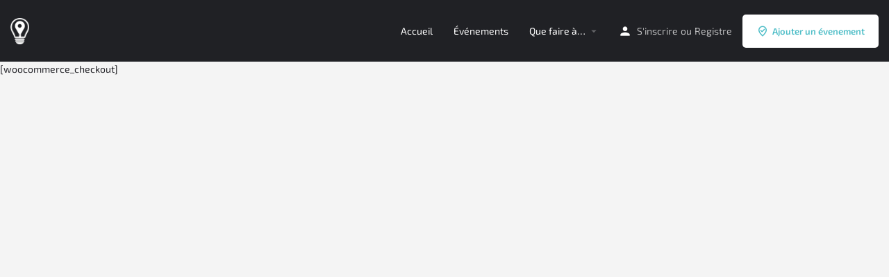

--- FILE ---
content_type: text/html; charset=UTF-8
request_url: https://idsortie.fr/checkout-2/
body_size: 10832
content:
<!DOCTYPE html>
<html lang="fr-FR">
<head>
	<meta charset="UTF-8" />
	<meta name="viewport" content="width=device-width, initial-scale=1.0" />
	<link rel="pingback" href="https://idsortie.fr/xmlrpc.php">

	<title>Checkout &#8211; iDsortie</title>
<meta name='robots' content='max-image-preview:large' />
<link rel='dns-prefetch' href='//www.googletagmanager.com' />
<link rel='dns-prefetch' href='//maps.googleapis.com' />
<link rel='dns-prefetch' href='//cdnjs.cloudflare.com' />
<link rel='dns-prefetch' href='//fonts.googleapis.com' />
<link rel="alternate" type="application/rss+xml" title="iDsortie &raquo; Flux" href="https://idsortie.fr/feed/" />
<link rel="alternate" type="application/rss+xml" title="iDsortie &raquo; Flux des commentaires" href="https://idsortie.fr/comments/feed/" />
<link rel="alternate" title="oEmbed (JSON)" type="application/json+oembed" href="https://idsortie.fr/wp-json/oembed/1.0/embed?url=https%3A%2F%2Fidsortie.fr%2Fcheckout-2%2F" />
<link rel="alternate" title="oEmbed (XML)" type="text/xml+oembed" href="https://idsortie.fr/wp-json/oembed/1.0/embed?url=https%3A%2F%2Fidsortie.fr%2Fcheckout-2%2F&#038;format=xml" />
<style id='wp-img-auto-sizes-contain-inline-css' type='text/css'>
img:is([sizes=auto i],[sizes^="auto," i]){contain-intrinsic-size:3000px 1500px}
/*# sourceURL=wp-img-auto-sizes-contain-inline-css */
</style>
<link rel='preload stylesheet' as='style' onload="this.onload=null;this.rel='stylesheet'" id='wp-block-library-css' href='https://idsortie.fr/wp-includes/css/dist/block-library/style.css?ver=6.9' type='text/css' media='all' />
<style id='global-styles-inline-css' type='text/css'>
:root{--wp--preset--aspect-ratio--square: 1;--wp--preset--aspect-ratio--4-3: 4/3;--wp--preset--aspect-ratio--3-4: 3/4;--wp--preset--aspect-ratio--3-2: 3/2;--wp--preset--aspect-ratio--2-3: 2/3;--wp--preset--aspect-ratio--16-9: 16/9;--wp--preset--aspect-ratio--9-16: 9/16;--wp--preset--color--black: #000000;--wp--preset--color--cyan-bluish-gray: #abb8c3;--wp--preset--color--white: #ffffff;--wp--preset--color--pale-pink: #f78da7;--wp--preset--color--vivid-red: #cf2e2e;--wp--preset--color--luminous-vivid-orange: #ff6900;--wp--preset--color--luminous-vivid-amber: #fcb900;--wp--preset--color--light-green-cyan: #7bdcb5;--wp--preset--color--vivid-green-cyan: #00d084;--wp--preset--color--pale-cyan-blue: #8ed1fc;--wp--preset--color--vivid-cyan-blue: #0693e3;--wp--preset--color--vivid-purple: #9b51e0;--wp--preset--gradient--vivid-cyan-blue-to-vivid-purple: linear-gradient(135deg,rgb(6,147,227) 0%,rgb(155,81,224) 100%);--wp--preset--gradient--light-green-cyan-to-vivid-green-cyan: linear-gradient(135deg,rgb(122,220,180) 0%,rgb(0,208,130) 100%);--wp--preset--gradient--luminous-vivid-amber-to-luminous-vivid-orange: linear-gradient(135deg,rgb(252,185,0) 0%,rgb(255,105,0) 100%);--wp--preset--gradient--luminous-vivid-orange-to-vivid-red: linear-gradient(135deg,rgb(255,105,0) 0%,rgb(207,46,46) 100%);--wp--preset--gradient--very-light-gray-to-cyan-bluish-gray: linear-gradient(135deg,rgb(238,238,238) 0%,rgb(169,184,195) 100%);--wp--preset--gradient--cool-to-warm-spectrum: linear-gradient(135deg,rgb(74,234,220) 0%,rgb(151,120,209) 20%,rgb(207,42,186) 40%,rgb(238,44,130) 60%,rgb(251,105,98) 80%,rgb(254,248,76) 100%);--wp--preset--gradient--blush-light-purple: linear-gradient(135deg,rgb(255,206,236) 0%,rgb(152,150,240) 100%);--wp--preset--gradient--blush-bordeaux: linear-gradient(135deg,rgb(254,205,165) 0%,rgb(254,45,45) 50%,rgb(107,0,62) 100%);--wp--preset--gradient--luminous-dusk: linear-gradient(135deg,rgb(255,203,112) 0%,rgb(199,81,192) 50%,rgb(65,88,208) 100%);--wp--preset--gradient--pale-ocean: linear-gradient(135deg,rgb(255,245,203) 0%,rgb(182,227,212) 50%,rgb(51,167,181) 100%);--wp--preset--gradient--electric-grass: linear-gradient(135deg,rgb(202,248,128) 0%,rgb(113,206,126) 100%);--wp--preset--gradient--midnight: linear-gradient(135deg,rgb(2,3,129) 0%,rgb(40,116,252) 100%);--wp--preset--font-size--small: 13px;--wp--preset--font-size--medium: 20px;--wp--preset--font-size--large: 36px;--wp--preset--font-size--x-large: 42px;--wp--preset--spacing--20: 0.44rem;--wp--preset--spacing--30: 0.67rem;--wp--preset--spacing--40: 1rem;--wp--preset--spacing--50: 1.5rem;--wp--preset--spacing--60: 2.25rem;--wp--preset--spacing--70: 3.38rem;--wp--preset--spacing--80: 5.06rem;--wp--preset--shadow--natural: 6px 6px 9px rgba(0, 0, 0, 0.2);--wp--preset--shadow--deep: 12px 12px 50px rgba(0, 0, 0, 0.4);--wp--preset--shadow--sharp: 6px 6px 0px rgba(0, 0, 0, 0.2);--wp--preset--shadow--outlined: 6px 6px 0px -3px rgb(255, 255, 255), 6px 6px rgb(0, 0, 0);--wp--preset--shadow--crisp: 6px 6px 0px rgb(0, 0, 0);}:where(.is-layout-flex){gap: 0.5em;}:where(.is-layout-grid){gap: 0.5em;}body .is-layout-flex{display: flex;}.is-layout-flex{flex-wrap: wrap;align-items: center;}.is-layout-flex > :is(*, div){margin: 0;}body .is-layout-grid{display: grid;}.is-layout-grid > :is(*, div){margin: 0;}:where(.wp-block-columns.is-layout-flex){gap: 2em;}:where(.wp-block-columns.is-layout-grid){gap: 2em;}:where(.wp-block-post-template.is-layout-flex){gap: 1.25em;}:where(.wp-block-post-template.is-layout-grid){gap: 1.25em;}.has-black-color{color: var(--wp--preset--color--black) !important;}.has-cyan-bluish-gray-color{color: var(--wp--preset--color--cyan-bluish-gray) !important;}.has-white-color{color: var(--wp--preset--color--white) !important;}.has-pale-pink-color{color: var(--wp--preset--color--pale-pink) !important;}.has-vivid-red-color{color: var(--wp--preset--color--vivid-red) !important;}.has-luminous-vivid-orange-color{color: var(--wp--preset--color--luminous-vivid-orange) !important;}.has-luminous-vivid-amber-color{color: var(--wp--preset--color--luminous-vivid-amber) !important;}.has-light-green-cyan-color{color: var(--wp--preset--color--light-green-cyan) !important;}.has-vivid-green-cyan-color{color: var(--wp--preset--color--vivid-green-cyan) !important;}.has-pale-cyan-blue-color{color: var(--wp--preset--color--pale-cyan-blue) !important;}.has-vivid-cyan-blue-color{color: var(--wp--preset--color--vivid-cyan-blue) !important;}.has-vivid-purple-color{color: var(--wp--preset--color--vivid-purple) !important;}.has-black-background-color{background-color: var(--wp--preset--color--black) !important;}.has-cyan-bluish-gray-background-color{background-color: var(--wp--preset--color--cyan-bluish-gray) !important;}.has-white-background-color{background-color: var(--wp--preset--color--white) !important;}.has-pale-pink-background-color{background-color: var(--wp--preset--color--pale-pink) !important;}.has-vivid-red-background-color{background-color: var(--wp--preset--color--vivid-red) !important;}.has-luminous-vivid-orange-background-color{background-color: var(--wp--preset--color--luminous-vivid-orange) !important;}.has-luminous-vivid-amber-background-color{background-color: var(--wp--preset--color--luminous-vivid-amber) !important;}.has-light-green-cyan-background-color{background-color: var(--wp--preset--color--light-green-cyan) !important;}.has-vivid-green-cyan-background-color{background-color: var(--wp--preset--color--vivid-green-cyan) !important;}.has-pale-cyan-blue-background-color{background-color: var(--wp--preset--color--pale-cyan-blue) !important;}.has-vivid-cyan-blue-background-color{background-color: var(--wp--preset--color--vivid-cyan-blue) !important;}.has-vivid-purple-background-color{background-color: var(--wp--preset--color--vivid-purple) !important;}.has-black-border-color{border-color: var(--wp--preset--color--black) !important;}.has-cyan-bluish-gray-border-color{border-color: var(--wp--preset--color--cyan-bluish-gray) !important;}.has-white-border-color{border-color: var(--wp--preset--color--white) !important;}.has-pale-pink-border-color{border-color: var(--wp--preset--color--pale-pink) !important;}.has-vivid-red-border-color{border-color: var(--wp--preset--color--vivid-red) !important;}.has-luminous-vivid-orange-border-color{border-color: var(--wp--preset--color--luminous-vivid-orange) !important;}.has-luminous-vivid-amber-border-color{border-color: var(--wp--preset--color--luminous-vivid-amber) !important;}.has-light-green-cyan-border-color{border-color: var(--wp--preset--color--light-green-cyan) !important;}.has-vivid-green-cyan-border-color{border-color: var(--wp--preset--color--vivid-green-cyan) !important;}.has-pale-cyan-blue-border-color{border-color: var(--wp--preset--color--pale-cyan-blue) !important;}.has-vivid-cyan-blue-border-color{border-color: var(--wp--preset--color--vivid-cyan-blue) !important;}.has-vivid-purple-border-color{border-color: var(--wp--preset--color--vivid-purple) !important;}.has-vivid-cyan-blue-to-vivid-purple-gradient-background{background: var(--wp--preset--gradient--vivid-cyan-blue-to-vivid-purple) !important;}.has-light-green-cyan-to-vivid-green-cyan-gradient-background{background: var(--wp--preset--gradient--light-green-cyan-to-vivid-green-cyan) !important;}.has-luminous-vivid-amber-to-luminous-vivid-orange-gradient-background{background: var(--wp--preset--gradient--luminous-vivid-amber-to-luminous-vivid-orange) !important;}.has-luminous-vivid-orange-to-vivid-red-gradient-background{background: var(--wp--preset--gradient--luminous-vivid-orange-to-vivid-red) !important;}.has-very-light-gray-to-cyan-bluish-gray-gradient-background{background: var(--wp--preset--gradient--very-light-gray-to-cyan-bluish-gray) !important;}.has-cool-to-warm-spectrum-gradient-background{background: var(--wp--preset--gradient--cool-to-warm-spectrum) !important;}.has-blush-light-purple-gradient-background{background: var(--wp--preset--gradient--blush-light-purple) !important;}.has-blush-bordeaux-gradient-background{background: var(--wp--preset--gradient--blush-bordeaux) !important;}.has-luminous-dusk-gradient-background{background: var(--wp--preset--gradient--luminous-dusk) !important;}.has-pale-ocean-gradient-background{background: var(--wp--preset--gradient--pale-ocean) !important;}.has-electric-grass-gradient-background{background: var(--wp--preset--gradient--electric-grass) !important;}.has-midnight-gradient-background{background: var(--wp--preset--gradient--midnight) !important;}.has-small-font-size{font-size: var(--wp--preset--font-size--small) !important;}.has-medium-font-size{font-size: var(--wp--preset--font-size--medium) !important;}.has-large-font-size{font-size: var(--wp--preset--font-size--large) !important;}.has-x-large-font-size{font-size: var(--wp--preset--font-size--x-large) !important;}
/*# sourceURL=global-styles-inline-css */
</style>
<style id='core-block-supports-inline-css' type='text/css'>
/**
 * Core styles: block-supports
 */

/*# sourceURL=core-block-supports-inline-css */
</style>

<style id='classic-theme-styles-inline-css' type='text/css'>
/**
 * These rules are needed for backwards compatibility.
 * They should match the button element rules in the base theme.json file.
 */
.wp-block-button__link {
	color: #ffffff;
	background-color: #32373c;
	border-radius: 9999px; /* 100% causes an oval, but any explicit but really high value retains the pill shape. */

	/* This needs a low specificity so it won't override the rules from the button element if defined in theme.json. */
	box-shadow: none;
	text-decoration: none;

	/* The extra 2px are added to size solids the same as the outline versions.*/
	padding: calc(0.667em + 2px) calc(1.333em + 2px);

	font-size: 1.125em;
}

.wp-block-file__button {
	background: #32373c;
	color: #ffffff;
	text-decoration: none;
}

/*# sourceURL=/wp-includes/css/classic-themes.css */
</style>
<link rel='stylesheet' id='elementor-frontend-css' href='https://idsortie.fr/wp-content/plugins/elementor/assets/css/frontend.css?ver=3.30.0' type='text/css' media='all' />
<link rel='stylesheet' id='elementor-post-7-css' href='https://idsortie.fr/wp-content/uploads/elementor/css/post-7.css?ver=1768995048' type='text/css' media='all' />
<link rel='stylesheet' id='elementor-pro-css' href='https://idsortie.fr/wp-content/plugins/elementor-pro/assets/css/frontend.css?ver=3.24.2' type='text/css' media='all' />
<link rel='stylesheet' id='font-awesome-5-all-css' href='https://idsortie.fr/wp-content/plugins/elementor/assets/lib/font-awesome/css/all.css?ver=3.30.0' type='text/css' media='all' />
<link rel='stylesheet' id='font-awesome-4-shim-css' href='https://idsortie.fr/wp-content/plugins/elementor/assets/lib/font-awesome/css/v4-shims.css?ver=3.30.0' type='text/css' media='all' />
<link rel='stylesheet' id='ml-elementor-toolkit-pro-general-css' href='https://idsortie.fr/wp-content/plugins/ml-elementor-toolkit-pro/assets/css/general.css?ver=1.9.1' type='text/css' media='all' />
<link rel='stylesheet' id='mylisting-google-maps-css' href='https://idsortie.fr/wp-content/themes/my-listing/assets/dist/maps/google-maps/google-maps.css?ver=2.11.5' type='text/css' media='all' />
<link rel='stylesheet' id='mylisting-icons-css' href='https://idsortie.fr/wp-content/themes/my-listing/assets/dist/icons.css?ver=2.11.5' type='text/css' media='all' />
<link rel='stylesheet' id='mylisting-material-icons-css' href='https://fonts.googleapis.com/icon?family=Material+Icons&#038;display=swap&#038;ver=6.9' type='text/css' media='all' />
<link rel='stylesheet' id='mylisting-select2-css' href='https://idsortie.fr/wp-content/themes/my-listing/assets/vendor/select2/select2.css?ver=4.0.13' type='text/css' media='all' />
<link rel='stylesheet' id='mylisting-vendor-css' href='https://idsortie.fr/wp-content/themes/my-listing/assets/dist/vendor.css?ver=2.11.5' type='text/css' media='all' />
<link rel='stylesheet' id='mylisting-frontend-css' href='https://idsortie.fr/wp-content/themes/my-listing/assets/dist/frontend.css?ver=2.11.5' type='text/css' media='all' />
<link rel='stylesheet' id='ml-max-w-1200-css' href='https://idsortie.fr/wp-content/themes/my-listing/assets/dist/max-width-1200.css?ver=2.11.5' type='text/css' media='(max-width: 1200px)' />
<link rel='stylesheet' id='ml-max-w-992-css' href='https://idsortie.fr/wp-content/themes/my-listing/assets/dist/max-width-992.css?ver=2.11.5' type='text/css' media='(max-width: 992px)' />
<link rel='stylesheet' id='ml-max-w-768-css' href='https://idsortie.fr/wp-content/themes/my-listing/assets/dist/max-width-768.css?ver=2.11.5' type='text/css' media='(max-width: 768px)' />
<link rel='stylesheet' id='ml-max-w-600-css' href='https://idsortie.fr/wp-content/themes/my-listing/assets/dist/max-width-600.css?ver=2.11.5' type='text/css' media='(max-width: 600px)' />
<link rel='stylesheet' id='ml-max-w-480-css' href='https://idsortie.fr/wp-content/themes/my-listing/assets/dist/max-width-480.css?ver=2.11.5' type='text/css' media='(max-width: 480px)' />
<link rel='stylesheet' id='ml-max-w-320-css' href='https://idsortie.fr/wp-content/themes/my-listing/assets/dist/max-width-320.css?ver=2.11.5' type='text/css' media='(max-width: 320px)' />
<link rel='stylesheet' id='ml-min-w-993-css' href='https://idsortie.fr/wp-content/themes/my-listing/assets/dist/min-width-993.css?ver=2.11.5' type='text/css' media='(min-width: 993px)' />
<link rel='stylesheet' id='ml-min-w-1201-css' href='https://idsortie.fr/wp-content/themes/my-listing/assets/dist/min-width-1201.css?ver=2.11.5' type='text/css' media='(min-width: 1201px)' />
<link rel='stylesheet' id='wc-general-style-css' href='https://idsortie.fr/wp-content/themes/my-listing/assets/dist/wc-general-style.css?ver=2.11.5' type='text/css' media='all' />
<link rel='stylesheet' id='theme-styles-default-css' href='https://idsortie.fr/wp-content/themes/my-listing/style.css?ver=6.9' type='text/css' media='all' />
<style id='theme-styles-default-inline-css' type='text/css'>
:root{}
/*# sourceURL=theme-styles-default-inline-css */
</style>
<link rel='stylesheet' id='child-style-css' href='https://idsortie.fr/wp-content/themes/my-listing-child/style.css?ver=6.9' type='text/css' media='all' />
<link rel='stylesheet' id='mylisting-dynamic-styles-css' href='https://idsortie.fr/wp-content/uploads/mylisting-dynamic-styles.css?ver=1725523880' type='text/css' media='all' />
<link rel='stylesheet' id='elementor-gf-local-exo2-css' href='https://idsortie.fr/wp-content/uploads/elementor/google-fonts/css/exo2.css?ver=1751815743' type='text/css' media='all' />
<link rel='stylesheet' id='elementor-gf-local-robotoslab-css' href='https://idsortie.fr/wp-content/uploads/elementor/google-fonts/css/robotoslab.css?ver=1751815752' type='text/css' media='all' />
<link rel='stylesheet' id='elementor-gf-local-roboto-css' href='https://idsortie.fr/wp-content/uploads/elementor/google-fonts/css/roboto.css?ver=1751815775' type='text/css' media='all' />
<script type="text/javascript" src="https://idsortie.fr/wp-includes/js/jquery/jquery.js?ver=3.7.1" id="jquery-core-js"></script>
<script type="text/javascript" src="https://idsortie.fr/wp-includes/js/jquery/jquery-migrate.js?ver=3.4.1" id="jquery-migrate-js"></script>
<script type="text/javascript" id="dlm-public-js-extra">
/* <![CDATA[ */
var dlmVars = {"logStatus":"enabled","jsErrorLogging":{"status":"","url":"https://idsortie.fr/wp-admin/admin-ajax.php","nonce":"c6f86ce8c5","action":"log_js_errors"}};
//# sourceURL=dlm-public-js-extra
/* ]]> */
</script>
<script type="text/javascript" src="https://idsortie.fr/wp-content/plugins/debug-log-manager/assets/js/public.js?ver=2.3.6" id="dlm-public-js"></script>
<script type="text/javascript" src="https://idsortie.fr/wp-content/plugins/elementor/assets/lib/font-awesome/js/v4-shims.js?ver=3.30.0" id="font-awesome-4-shim-js"></script>

<!-- Extrait de code de la balise Google (gtag.js) ajouté par Site Kit -->

<!-- Extrait Google Analytics ajouté par Site Kit -->
<script type="text/javascript" src="https://www.googletagmanager.com/gtag/js?id=GT-PBCTSHJF" id="google_gtagjs-js" async></script>
<script type="text/javascript" id="google_gtagjs-js-after">
/* <![CDATA[ */
window.dataLayer = window.dataLayer || [];function gtag(){dataLayer.push(arguments);}
gtag("set","linker",{"domains":["idsortie.fr"]});
gtag("js", new Date());
gtag("set", "developer_id.dZTNiMT", true);
gtag("config", "GT-PBCTSHJF");
//# sourceURL=google_gtagjs-js-after
/* ]]> */
</script>

<!-- Extrait de code de la balise Google de fin (gtag.js) ajouté par Site Kit -->
<link rel="https://api.w.org/" href="https://idsortie.fr/wp-json/" /><link rel="alternate" title="JSON" type="application/json" href="https://idsortie.fr/wp-json/wp/v2/pages/188" /><link rel="EditURI" type="application/rsd+xml" title="RSD" href="https://idsortie.fr/xmlrpc.php?rsd" />
<meta name="generator" content="WordPress 6.9" />
<link rel="canonical" href="https://idsortie.fr/checkout-2/" />
<link rel='shortlink' href='https://idsortie.fr/?p=188' />
    <style>
        .event-cover-image-full {
            width: 100vw;
            height: 180px !important;
            object-fit: cover;
            display: block;
        }
    </style>
    <meta name="generator" content="Site Kit by Google 1.156.0" /><script type="text/javascript">var MyListing = {"Helpers":{},"Handlers":{},"MapConfig":{"ClusterSize":35,"AccessToken":"AIzaSyBJtLPKF6G06gPkx5Ax1ff8Ms35qE1jHTw","Language":"default","TypeRestrictions":"address","CountryRestrictions":[],"CustomSkins":{}}};</script><script type="text/javascript">var CASE27 = {"ajax_url":"https:\/\/idsortie.fr\/wp-admin\/admin-ajax.php","login_url":"https:\/\/idsortie.fr\/my-account-2\/","register_url":"https:\/\/idsortie.fr\/my-account-2\/?register","mylisting_ajax_url":"\/?mylisting-ajax=1","theme_folder":"https:\/\/idsortie.fr\/wp-content\/themes\/my-listing","theme_version":"2.11.5","env":"production","ajax_nonce":"9f91eea80e","l10n":{"selectOption":"S\u00e9lectionner une option","errorLoading":"Les r\u00e9sultats n'ont pas pu \u00eatre charg\u00e9s.","removeAllItems":"Supprimer tous les articles","loadingMore":"Chargement d'autres r\u00e9sultats..","noResults":"Aucun r\u00e9sultat trouv\u00e9","searching":"Recherche..","datepicker":{"format":"DD MMMM, YY","timeFormat":"h:mm A","dateTimeFormat":"DD MMMM, YY, h:mm A","timePicker24Hour":false,"firstDay":1,"applyLabel":"Appliquer","cancelLabel":"Annuler","customRangeLabel":"Gamme personnalis\u00e9e","daysOfWeek":["Su","Mo","Tu","Nous","Th","Fr","Sa"],"monthNames":["Janvier","F\u00e9vrier","Mars","Avril","Mai","Juin","Juillet","Ao\u00fbt","Septembre","Octobre","Novembre","D\u00e9cembre"]},"irreversible_action":"Il s'agit d'une action irr\u00e9versible. Poursuivre quand m\u00eame ?","delete_listing_confirm":"\u00cates-vous s\u00fbr de vouloir supprimer cette annonce ?","copied_to_clipboard":"Copi\u00e9 !","nearby_listings_location_required":"Saisissez un lieu pour trouver des annonces \u00e0 proximit\u00e9.","nearby_listings_retrieving_location":"R\u00e9cup\u00e9ration de l'emplacement...","nearby_listings_searching":"Recherche d'annonces \u00e0 proximit\u00e9...","geolocation_failed":"Vous devez activer la localisation pour utiliser cette fonction.","something_went_wrong":"Quelque chose n'a pas fonctionn\u00e9.","all_in_category":"Tout dans \"%s\"","invalid_file_type":"Type de fichier non valide. Types accept\u00e9s :","file_limit_exceeded":"Vous avez d\u00e9pass\u00e9 la limite de t\u00e9l\u00e9chargement de fichiers (%d).","file_size_limit":"Cette pi\u00e8ce jointe (%s) d\u00e9passe la taille limite de t\u00e9l\u00e9chargement (%d)."},"woocommerce":[],"map_provider":"google-maps","google_btn_local":"fr_FR","caption1":"false","caption2":"false","recaptcha_type":"v2","recaptcha_key":"","js_field_html_img":"<div class=\"uploaded-file uploaded-image review-gallery-image job-manager-uploaded-file\">\t<span class=\"uploaded-file-preview\">\t\t\t\t\t<span class=\"job-manager-uploaded-file-preview\">\t\t\t\t<img alt=\"Fichier t\u00e9l\u00e9charg\u00e9\" src=\"\">\t\t\t<\/span>\t\t\t\t<a href=\"#\" class=\"remove-uploaded-file review-gallery-image-remove job-manager-remove-uploaded-file\"><i class=\"mi delete\"><\/i><\/a>\t<\/span>\t<input type=\"hidden\" class=\"input-text\" name=\"\" value=\"b64:\"><\/div>","js_field_html":"<div class=\"uploaded-file  review-gallery-image job-manager-uploaded-file\">\t<span class=\"uploaded-file-preview\">\t\t\t\t\t<span class=\"job-manager-uploaded-file-name\">\t\t\t\t<i class=\"mi insert_drive_file uploaded-file-icon\"><\/i>\t\t\t\t<code><\/code>\t\t\t<\/span>\t\t\t\t<a href=\"#\" class=\"remove-uploaded-file review-gallery-image-remove job-manager-remove-uploaded-file\"><i class=\"mi delete\"><\/i><\/a>\t<\/span>\t<input type=\"hidden\" class=\"input-text\" name=\"\" value=\"b64:\"><\/div>"};</script><meta name="generator" content="Elementor 3.30.0; features: e_font_icon_svg, additional_custom_breakpoints, e_element_cache; settings: css_print_method-external, google_font-enabled, font_display-swap">
<style type="text/css">.recentcomments a{display:inline !important;padding:0 !important;margin:0 !important;}</style>			<style>
				.e-con.e-parent:nth-of-type(n+4):not(.e-lazyloaded):not(.e-no-lazyload),
				.e-con.e-parent:nth-of-type(n+4):not(.e-lazyloaded):not(.e-no-lazyload) * {
					background-image: none !important;
				}
				@media screen and (max-height: 1024px) {
					.e-con.e-parent:nth-of-type(n+3):not(.e-lazyloaded):not(.e-no-lazyload),
					.e-con.e-parent:nth-of-type(n+3):not(.e-lazyloaded):not(.e-no-lazyload) * {
						background-image: none !important;
					}
				}
				@media screen and (max-height: 640px) {
					.e-con.e-parent:nth-of-type(n+2):not(.e-lazyloaded):not(.e-no-lazyload),
					.e-con.e-parent:nth-of-type(n+2):not(.e-lazyloaded):not(.e-no-lazyload) * {
						background-image: none !important;
					}
				}
			</style>
			<link rel="icon" href="https://idsortie.fr/wp-content/uploads/2024/09/cropped-favicon-idsortie-32x32.png" sizes="32x32" />
<link rel="icon" href="https://idsortie.fr/wp-content/uploads/2024/09/cropped-favicon-idsortie-192x192.png" sizes="192x192" />
<link rel="apple-touch-icon" href="https://idsortie.fr/wp-content/uploads/2024/09/cropped-favicon-idsortie-180x180.png" />
<meta name="msapplication-TileImage" content="https://idsortie.fr/wp-content/uploads/2024/09/cropped-favicon-idsortie-270x270.png" />
<style type="text/css" id="mylisting-typography"></style></head>
<body class="wp-singular page-template-default page page-id-188 wp-theme-my-listing wp-child-theme-my-listing-child my-listing elementor-default elementor-kit-7">

<div id="c27-site-wrapper"><div class="loader-bg main-loader site-logo-loader" style="background-color: #202125;">
	<img alt="Logo du site" src="https://idsortie.fr/wp-content/uploads/2024/08/Fichier-3sxs.png">
</div>
<link rel='stylesheet' id='mylisting-header-css' href='https://idsortie.fr/wp-content/themes/my-listing/assets/dist/header.css?ver=2.11.5' type='text/css' media='all' />

<header class="c27-main-header header header-style-default header-width-full-width header-dark-skin header-scroll-dark-skin header-scroll-hide header-fixed header-menu-right">
	<div class="header-skin"></div>
	<div class="header-container">
		<div class="header-top container-fluid">
			<div class="header-left">
			<div class="mobile-menu">
				<a aria-label="Icône de menu mobile" href="#main-menu">
					<div class="mobile-menu-lines"><i class="mi menu"></i></div>
				</a>
			</div>
			<div class="logo">
									
					<a aria-label="Logo du site" href="https://idsortie.fr/" class="static-logo">
						<img src="https://idsortie.fr/wp-content/uploads/2024/08/Fichier-3sxs.png"
							alt="">
					</a>
							</div>
						</div>
			<div class="header-center">
			<div class="i-nav">
				<div class="mobile-nav-head">
					<div class="mnh-close-icon">
						<a aria-label="Fermer le menu mobile" href="#close-main-menu">
							<i class="mi close"></i>
						</a>
					</div>

									</div>

				
					<ul id="menu-main-menu" class="main-menu main-nav no-list-style"><li id="menu-item-229" class="menu-item menu-item-type-post_type menu-item-object-page menu-item-home menu-item-229"><a href="https://idsortie.fr/"><i class="icon-places-home-3"></i> Accueil</a></li>
<li id="menu-item-232" class="menu-item menu-item-type-post_type menu-item-object-page menu-item-232"><a href="https://idsortie.fr/explore-2-columns/"><i class="fa fa-compass"></i>Événements</a></li>
<li id="menu-item-407" class="menu-item menu-item-type-custom menu-item-object-custom menu-item-has-children menu-item-407"><a href="#">Que faire à&#8230;</a>
<div class="submenu-toggle"><i class="material-icons arrow_drop_down"></i></div><ul class="sub-menu i-dropdown no-list-style">
	<li id="menu-item-406" class="menu-item menu-item-type-post_type menu-item-object-page menu-item-406"><a href="https://idsortie.fr/que-faire-a-chalon-sur-saone/">Que faire à Chalon-sur-saône</a></li>
</ul>
</li>
</ul>
					<div class="mobile-nav-button">
						<div class="header-button">
	<a href="https://idsortie.fr/add-listing/" class="buttons button-1">
		<i class="icon-location-pin-check-2"></i> Ajouter un évenement	</a>
</div>					</div>
				</div>
				<div class="i-nav-overlay"></div>
				</div>
			<div class="header-right">
									<div class="user-area signin-area">
						<i class="mi person user-area-icon"></i>
						<a href="https://idsortie.fr/my-account-2/">
							S'inscrire						</a>
													<span>ou</span>
							<a href="https://idsortie.fr/my-account-2/?register">
								Registre							</a>
											</div>
					<div class="mob-sign-in">
						<a aria-label="Bouton de connexion mobile" href="https://idsortie.fr/my-account-2/"><i class="mi person"></i></a>
					</div>

									
				<div class="header-button">
	<a href="https://idsortie.fr/add-listing/" class="buttons button-1">
		<i class="icon-location-pin-check-2"></i> Ajouter un évenement	</a>
</div>
							</div>
		</div>
	</div>
</header>

	<div class="c27-top-content-margin"></div>


<p>[woocommerce_checkout]</p>

</div><link rel='stylesheet' id='mylisting-footer-css' href='https://idsortie.fr/wp-content/themes/my-listing/assets/dist/footer.css?ver=2.11.5' type='text/css' media='all' />

<footer class="footer ">
	<div class="container">
		
		<div class="row">
			<div class="col-md-12">
				<div class="footer-bottom">
					<div class="row">
													<div class="col-md-12 col-sm-12 col-xs-12 social-links">
								<ul id="menu-footer-social-links" class="main-menu social-nav no-list-style"><li id="menu-item-226" class="menu-item menu-item-type-custom menu-item-object-custom menu-item-226"><a href="https://www.facebook.com/wearecase27/"><i class="fa fa-facebook-f"></i></a></li>
<li id="menu-item-227" class="menu-item menu-item-type-custom menu-item-object-custom menu-item-227"><a href="https://www.youtube.com/channel/UCva2ULajnzEhorlabr_yDpA"><i class="fa fa-youtube-play"></i></a></li>
<li id="menu-item-228" class="menu-item menu-item-type-custom menu-item-object-custom menu-item-228"><a href="https://twitter.com/collective27?lang=en"><i class="fa fa-twitter"></i></a></li>
</ul>							</div>
												<div class="col-md-12 col-sm-12 col-xs-12 copyright">
							<p>© Made by 27collective</p>
						</div>
					</div>
				</div>
			</div>
		</div>
	</div>
</footer>
<!-- Quick view modal -->
<link rel='stylesheet' id='mylisting-quick-view-modal-css' href='https://idsortie.fr/wp-content/themes/my-listing/assets/dist/quick-view-modal.css?ver=2.11.5' type='text/css' media='all' />
<div id="quick-view" class="modal modal-27 quick-view-modal c27-quick-view-modal" role="dialog">
	<div class="container">
		<div class="modal-dialog">
			<div class="modal-content"></div>
		</div>
	</div>
	<div class="loader-bg">
		<link rel='stylesheet' id='mylisting-paper-spinner-css' href='https://idsortie.fr/wp-content/themes/my-listing/assets/dist/paper-spinner.css?ver=2.11.5' type='text/css' media='all' />

<div class="paper-spinner center-vh" style="width: 28px; height: 28px;">
	<div class="spinner-container active">
		<div class="spinner-layer layer-1" style="border-color: #ddd;">
			<div class="circle-clipper left">
				<div class="circle" style="border-width: 3px;"></div>
			</div><div class="gap-patch">
				<div class="circle" style="border-width: 3px;"></div>
			</div><div class="circle-clipper right">
				<div class="circle" style="border-width: 3px;"></div>
			</div>
		</div>
	</div>
</div>	</div>
</div><div id="comparison-view" class="modal modal-27" role="dialog">
	<div class="modal-dialog">
		<div class="modal-content"></div>
	</div>
	<div class="loader-bg">
		
<div class="paper-spinner center-vh" style="width: 28px; height: 28px;">
	<div class="spinner-container active">
		<div class="spinner-layer layer-1" style="border-color: #ddd;">
			<div class="circle-clipper left">
				<div class="circle" style="border-width: 3px;"></div>
			</div><div class="gap-patch">
				<div class="circle" style="border-width: 3px;"></div>
			</div><div class="circle-clipper right">
				<div class="circle" style="border-width: 3px;"></div>
			</div>
		</div>
	</div>
</div>	</div>
</div><!-- Root element of PhotoSwipe. Must have class pswp. -->
<div class="pswp" tabindex="-1" role="dialog" aria-hidden="true">
<!-- Background of PhotoSwipe.
It's a separate element as animating opacity is faster than rgba(). -->
<div class="pswp__bg"></div>
<!-- Slides wrapper with overflow:hidden. -->
<div class="pswp__scroll-wrap">
    <!-- Container that holds slides.
        PhotoSwipe keeps only 3 of them in the DOM to save memory.
        Don't modify these 3 pswp__item elements, data is added later on. -->
        <div class="pswp__container">
            <div class="pswp__item"></div>
            <div class="pswp__item"></div>
            <div class="pswp__item"></div>
        </div>
        <!-- Default (PhotoSwipeUI_Default) interface on top of sliding area. Can be changed. -->
        <div class="pswp__ui pswp__ui--hidden">
            <div class="pswp__top-bar">
                <!--  Controls are self-explanatory. Order can be changed. -->
                <div class="pswp__counter"></div>
                <button class="pswp__button pswp__button--close" title="Fermer (Esc)"></button>
                <button class="pswp__button pswp__button--share" title="Partager"></button>
                <button class="pswp__button pswp__button--fs" title="Basculer en plein écran"></button>
                <button class="pswp__button pswp__button--zoom" title="Zoom avant/arrière"></button>
                <!-- Preloader demo http://codepen.io/dimsemenov/pen/yyBWoR -->
                <!-- element will get class pswp__preloader--active when preloader is running -->
                <div class="pswp__preloader">
                    <div class="pswp__preloader__icn">
                        <div class="pswp__preloader__cut">
                            <div class="pswp__preloader__donut"></div>
                        </div>
                    </div>
                </div>
            </div>
            <div class="pswp__share-modal pswp__share-modal--hidden pswp__single-tap">
                <div class="pswp__share-tooltip"></div>
            </div>
            <button class="pswp__button pswp__button--arrow--left" title="Précédent (flèche à gauche)">
            </button>
            <button class="pswp__button pswp__button--arrow--right" title="Suivant (flèche vers la droite)">
            </button>
            <div class="pswp__caption">
                <div class="pswp__caption__center"></div>
            </div>
        </div>
    </div>
</div><script async defer id="mylisting-dialog-template" type="text/template">
	<div class="mylisting-dialog-wrapper">
		<div class="mylisting-dialog">
			<div class="mylisting-dialog--message"></div><!--
			 --><div class="mylisting-dialog--actions">
				<div class="mylisting-dialog--dismiss mylisting-dialog--action">Rejeter</div>
				<div class="mylisting-dialog--loading mylisting-dialog--action hide">
					
<div class="paper-spinner " style="width: 24px; height: 24px;">
	<div class="spinner-container active">
		<div class="spinner-layer layer-1" style="border-color: #777;">
			<div class="circle-clipper left">
				<div class="circle" style="border-width: 2.5px;"></div>
			</div><div class="gap-patch">
				<div class="circle" style="border-width: 2.5px;"></div>
			</div><div class="circle-clipper right">
				<div class="circle" style="border-width: 2.5px;"></div>
			</div>
		</div>
	</div>
</div>				</div>
			</div>
		</div>
	</div>
</script>    	        <a href="#" class="back-to-top">
            <i class="mi keyboard_arrow_up"></i>
        </a>
    <style type="text/css">.c27-main-header .logo img { height: 38px; }@media screen and (max-width: 1200px) { .c27-main-header .logo img { height: 50px; } }@media screen and (max-width: 480px) { .c27-main-header .logo img { height: 40px; } }.c27-main-header:not(.header-scroll) .header-skin { background: #202125 }.c27-main-header:not(.header-scroll) .header-skin { border-bottom: 1px solid #202125 } .c27-main-header.header-scroll .header-skin{ background: #202125 !important; }.c27-main-header.header-scroll .header-skin { border-bottom: 1px solid #202125 !important; } footer.footer{ background: #ffffff }</style><script id="case27-basic-marker-template" type="text/template">
	<a aria-label="Marqueur cartographique du bloc de localisation" href="#" class="marker-icon">
		<div class="marker-img" style="background-image: url({{marker-bg}});"></div>
	</a>
</script>
<script id="case27-traditional-marker-template" type="text/template">
	<div class="cts-marker-pin">
		<img alt="Épingle de repérage cartographique" src="https://idsortie.fr/wp-content/themes/my-listing/assets/images/pin.png">
	</div>
</script>
<script id="case27-user-location-marker-template" type="text/template">
	<div class="cts-geoloc-marker"></div>
</script>
<script id="case27-marker-template" type="text/template">
	<a aria-label="Marqueur de carte de la page d'exploration" href="#" class="marker-icon {{listing-id}}">
		{{icon}}
		<div class="marker-img" style="background-image: url({{marker-bg}});"></div>
	</a>
</script><script type="speculationrules">
{"prefetch":[{"source":"document","where":{"and":[{"href_matches":"/*"},{"not":{"href_matches":["/wp-*.php","/wp-admin/*","/wp-content/uploads/*","/wp-content/*","/wp-content/plugins/*","/wp-content/themes/my-listing-child/*","/wp-content/themes/my-listing/*","/*\\?(.+)"]}},{"not":{"selector_matches":"a[rel~=\"nofollow\"]"}},{"not":{"selector_matches":".no-prefetch, .no-prefetch a"}}]},"eagerness":"conservative"}]}
</script>
			<script>
				const lazyloadRunObserver = () => {
					const lazyloadBackgrounds = document.querySelectorAll( `.e-con.e-parent:not(.e-lazyloaded)` );
					const lazyloadBackgroundObserver = new IntersectionObserver( ( entries ) => {
						entries.forEach( ( entry ) => {
							if ( entry.isIntersecting ) {
								let lazyloadBackground = entry.target;
								if( lazyloadBackground ) {
									lazyloadBackground.classList.add( 'e-lazyloaded' );
								}
								lazyloadBackgroundObserver.unobserve( entry.target );
							}
						});
					}, { rootMargin: '200px 0px 200px 0px' } );
					lazyloadBackgrounds.forEach( ( lazyloadBackground ) => {
						lazyloadBackgroundObserver.observe( lazyloadBackground );
					} );
				};
				const events = [
					'DOMContentLoaded',
					'elementor/lazyload/observe',
				];
				events.forEach( ( event ) => {
					document.addEventListener( event, lazyloadRunObserver );
				} );
			</script>
			<script type="text/javascript" src="https://idsortie.fr/wp-content/plugins/ml-elementor-toolkit-pro/assets/js/general.js?ver=6.9" id="mlt-general-js"></script>
<script type="text/javascript" src="https://maps.googleapis.com/maps/api/js?key=AIzaSyBJtLPKF6G06gPkx5Ax1ff8Ms35qE1jHTw&amp;libraries=places&amp;v=3&amp;callback=Function.prototype" id="google-maps-js"></script>
<script type="text/javascript" src="https://idsortie.fr/wp-content/themes/my-listing/assets/dist/maps/google-maps/google-maps.js?ver=2.11.5" id="mylisting-google-maps-js"></script>
<script type="text/javascript" src="https://idsortie.fr/wp-includes/js/dist/vendor/moment.js?ver=2.30.1" id="moment-js"></script>
<script type="text/javascript" id="moment-js-after">
/* <![CDATA[ */
moment.updateLocale( 'fr_FR', {"months":["janvier","f\u00e9vrier","mars","avril","mai","juin","juillet","ao\u00fbt","septembre","octobre","novembre","d\u00e9cembre"],"monthsShort":["Jan","F\u00e9v","Mar","Avr","Mai","Juin","Juil","Ao\u00fbt","Sep","Oct","Nov","D\u00e9c"],"weekdays":["dimanche","lundi","mardi","mercredi","jeudi","vendredi","samedi"],"weekdaysShort":["dim","lun","mar","mer","jeu","ven","sam"],"week":{"dow":1},"longDateFormat":{"LT":"g:i a","LTS":null,"L":null,"LL":"d/m/Y","LLL":"d F Y G\\hi","LLLL":null}} );
//# sourceURL=moment-js-after
/* ]]> */
</script>
<script type="text/javascript" src="https://cdnjs.cloudflare.com/ajax/libs/moment.js/2.27.0/locale/fr.min.js?ver=1.0" id="moment-locale-fr-js"></script>
<script type="text/javascript" id="moment-locale-fr-js-after">
/* <![CDATA[ */
window.MyListing_Moment_Locale = 'fr';
//# sourceURL=moment-locale-fr-js-after
/* ]]> */
</script>
<script type="text/javascript" src="https://idsortie.fr/wp-content/themes/my-listing/assets/vendor/select2/select2.js?ver=4.0.13" id="mylisting-select2-js"></script>
<script type="text/javascript" src="https://idsortie.fr/wp-content/themes/my-listing/assets/vendor/vuejs/vue.min.js?ver=2.7.16" id="vuejs-js"></script>
<script type="text/javascript" src="https://idsortie.fr/wp-includes/js/jquery/ui/core.js?ver=1.13.3" id="jquery-ui-core-js"></script>
<script type="text/javascript" src="https://idsortie.fr/wp-includes/js/jquery/ui/mouse.js?ver=1.13.3" id="jquery-ui-mouse-js"></script>
<script type="text/javascript" src="https://idsortie.fr/wp-includes/js/jquery/ui/slider.js?ver=1.13.3" id="jquery-ui-slider-js"></script>
<script type="text/javascript" src="https://idsortie.fr/wp-content/themes/my-listing/assets/dist/vendor.js?ver=2.11.5" id="mylisting-vendor-js"></script>
<script type="text/javascript" src="https://idsortie.fr/wp-content/themes/my-listing/assets/dist/frontend.js?ver=2.11.5" id="c27-main-js"></script>
<script async defer type="text/javascript" src="https://idsortie.fr/wp-content/themes/my-listing/assets/dist/background-carousel.js?ver=2.11.5" id="mylisting-background-carousel-js"></script>
<script async defer type="text/javascript" src="https://idsortie.fr/wp-content/themes/my-listing/assets/dist/header.js?ver=2.11.5" id="mylisting-header-js"></script>
<script async defer type="text/javascript" src="https://idsortie.fr/wp-content/themes/my-listing/assets/dist/back-to-top.js?ver=2.11.5" id="mylisting-back-to-top-js"></script>
</body>
</html>

--- FILE ---
content_type: text/css
request_url: https://idsortie.fr/wp-content/uploads/elementor/css/post-7.css?ver=1768995048
body_size: 452
content:
.elementor-kit-7{--e-global-color-primary:#EE733B;--e-global-color-secondary:#54595F;--e-global-color-text:#494949;--e-global-color-accent:#4DBDC7;--e-global-typography-primary-font-family:"Exo 2";--e-global-typography-primary-font-size:32px;--e-global-typography-primary-font-weight:900;--e-global-typography-secondary-font-family:"Roboto Slab";--e-global-typography-secondary-font-weight:400;--e-global-typography-text-font-family:"Exo 2";--e-global-typography-text-font-size:14px;--e-global-typography-text-font-weight:400;--e-global-typography-accent-font-family:"Roboto";--e-global-typography-accent-font-weight:500;--e-global-typography-a510934-font-family:"Exo 2";--e-global-typography-e4d56a6-font-family:"Exo 2";--e-global-typography-e4d56a6-font-size:14px;--e-global-typography-e4d56a6-font-weight:400;--e-global-typography-33ee9a0-font-family:"Exo 2";--e-global-typography-33ee9a0-font-size:32px;--e-global-typography-33ee9a0-font-weight:600;--e-global-typography-10e2209-font-family:"Exo 2";--e-global-typography-10e2209-font-size:17px;--e-global-typography-10e2209-font-weight:400;}.elementor-kit-7 e-page-transition{background-color:#FFBC7D;}.elementor-section.elementor-section-boxed > .elementor-container{max-width:1140px;}.e-con{--container-max-width:1140px;}.elementor-widget:not(:last-child){margin-block-end:20px;}.elementor-element{--widgets-spacing:20px 20px;--widgets-spacing-row:20px;--widgets-spacing-column:20px;}{}h1.entry-title{display:var(--page-title-display);}@media(max-width:1024px){.elementor-section.elementor-section-boxed > .elementor-container{max-width:1024px;}.e-con{--container-max-width:1024px;}}@media(max-width:767px){.elementor-kit-7{--e-global-typography-text-letter-spacing:0.2px;--e-global-typography-a510934-line-height:1.2em;--e-global-typography-e4d56a6-font-size:15px;--e-global-typography-e4d56a6-letter-spacing:0.2px;--e-global-typography-33ee9a0-font-size:21px;--e-global-typography-10e2209-font-size:15px;--e-global-typography-10e2209-letter-spacing:0.2px;}.elementor-section.elementor-section-boxed > .elementor-container{max-width:767px;}.e-con{--container-max-width:767px;}}